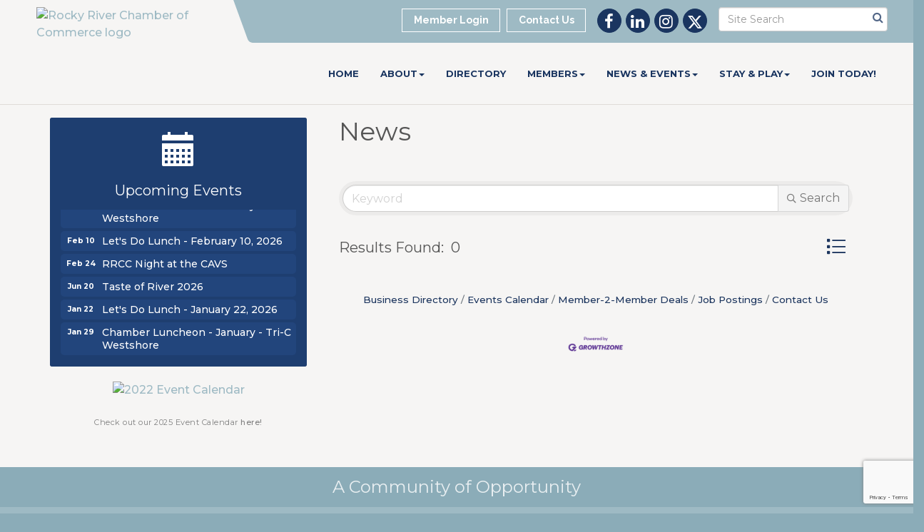

--- FILE ---
content_type: text/html; charset=utf-8
request_url: https://www.google.com/recaptcha/enterprise/anchor?ar=1&k=6LfI_T8rAAAAAMkWHrLP_GfSf3tLy9tKa839wcWa&co=aHR0cHM6Ly93d3cucm9ja3lyaXZlcmNoYW1iZXIuY29tOjQ0Mw..&hl=en&v=9TiwnJFHeuIw_s0wSd3fiKfN&size=invisible&anchor-ms=20000&execute-ms=30000&cb=l7tolt14e1l2
body_size: 48074
content:
<!DOCTYPE HTML><html dir="ltr" lang="en"><head><meta http-equiv="Content-Type" content="text/html; charset=UTF-8">
<meta http-equiv="X-UA-Compatible" content="IE=edge">
<title>reCAPTCHA</title>
<style type="text/css">
/* cyrillic-ext */
@font-face {
  font-family: 'Roboto';
  font-style: normal;
  font-weight: 400;
  font-stretch: 100%;
  src: url(//fonts.gstatic.com/s/roboto/v48/KFO7CnqEu92Fr1ME7kSn66aGLdTylUAMa3GUBHMdazTgWw.woff2) format('woff2');
  unicode-range: U+0460-052F, U+1C80-1C8A, U+20B4, U+2DE0-2DFF, U+A640-A69F, U+FE2E-FE2F;
}
/* cyrillic */
@font-face {
  font-family: 'Roboto';
  font-style: normal;
  font-weight: 400;
  font-stretch: 100%;
  src: url(//fonts.gstatic.com/s/roboto/v48/KFO7CnqEu92Fr1ME7kSn66aGLdTylUAMa3iUBHMdazTgWw.woff2) format('woff2');
  unicode-range: U+0301, U+0400-045F, U+0490-0491, U+04B0-04B1, U+2116;
}
/* greek-ext */
@font-face {
  font-family: 'Roboto';
  font-style: normal;
  font-weight: 400;
  font-stretch: 100%;
  src: url(//fonts.gstatic.com/s/roboto/v48/KFO7CnqEu92Fr1ME7kSn66aGLdTylUAMa3CUBHMdazTgWw.woff2) format('woff2');
  unicode-range: U+1F00-1FFF;
}
/* greek */
@font-face {
  font-family: 'Roboto';
  font-style: normal;
  font-weight: 400;
  font-stretch: 100%;
  src: url(//fonts.gstatic.com/s/roboto/v48/KFO7CnqEu92Fr1ME7kSn66aGLdTylUAMa3-UBHMdazTgWw.woff2) format('woff2');
  unicode-range: U+0370-0377, U+037A-037F, U+0384-038A, U+038C, U+038E-03A1, U+03A3-03FF;
}
/* math */
@font-face {
  font-family: 'Roboto';
  font-style: normal;
  font-weight: 400;
  font-stretch: 100%;
  src: url(//fonts.gstatic.com/s/roboto/v48/KFO7CnqEu92Fr1ME7kSn66aGLdTylUAMawCUBHMdazTgWw.woff2) format('woff2');
  unicode-range: U+0302-0303, U+0305, U+0307-0308, U+0310, U+0312, U+0315, U+031A, U+0326-0327, U+032C, U+032F-0330, U+0332-0333, U+0338, U+033A, U+0346, U+034D, U+0391-03A1, U+03A3-03A9, U+03B1-03C9, U+03D1, U+03D5-03D6, U+03F0-03F1, U+03F4-03F5, U+2016-2017, U+2034-2038, U+203C, U+2040, U+2043, U+2047, U+2050, U+2057, U+205F, U+2070-2071, U+2074-208E, U+2090-209C, U+20D0-20DC, U+20E1, U+20E5-20EF, U+2100-2112, U+2114-2115, U+2117-2121, U+2123-214F, U+2190, U+2192, U+2194-21AE, U+21B0-21E5, U+21F1-21F2, U+21F4-2211, U+2213-2214, U+2216-22FF, U+2308-230B, U+2310, U+2319, U+231C-2321, U+2336-237A, U+237C, U+2395, U+239B-23B7, U+23D0, U+23DC-23E1, U+2474-2475, U+25AF, U+25B3, U+25B7, U+25BD, U+25C1, U+25CA, U+25CC, U+25FB, U+266D-266F, U+27C0-27FF, U+2900-2AFF, U+2B0E-2B11, U+2B30-2B4C, U+2BFE, U+3030, U+FF5B, U+FF5D, U+1D400-1D7FF, U+1EE00-1EEFF;
}
/* symbols */
@font-face {
  font-family: 'Roboto';
  font-style: normal;
  font-weight: 400;
  font-stretch: 100%;
  src: url(//fonts.gstatic.com/s/roboto/v48/KFO7CnqEu92Fr1ME7kSn66aGLdTylUAMaxKUBHMdazTgWw.woff2) format('woff2');
  unicode-range: U+0001-000C, U+000E-001F, U+007F-009F, U+20DD-20E0, U+20E2-20E4, U+2150-218F, U+2190, U+2192, U+2194-2199, U+21AF, U+21E6-21F0, U+21F3, U+2218-2219, U+2299, U+22C4-22C6, U+2300-243F, U+2440-244A, U+2460-24FF, U+25A0-27BF, U+2800-28FF, U+2921-2922, U+2981, U+29BF, U+29EB, U+2B00-2BFF, U+4DC0-4DFF, U+FFF9-FFFB, U+10140-1018E, U+10190-1019C, U+101A0, U+101D0-101FD, U+102E0-102FB, U+10E60-10E7E, U+1D2C0-1D2D3, U+1D2E0-1D37F, U+1F000-1F0FF, U+1F100-1F1AD, U+1F1E6-1F1FF, U+1F30D-1F30F, U+1F315, U+1F31C, U+1F31E, U+1F320-1F32C, U+1F336, U+1F378, U+1F37D, U+1F382, U+1F393-1F39F, U+1F3A7-1F3A8, U+1F3AC-1F3AF, U+1F3C2, U+1F3C4-1F3C6, U+1F3CA-1F3CE, U+1F3D4-1F3E0, U+1F3ED, U+1F3F1-1F3F3, U+1F3F5-1F3F7, U+1F408, U+1F415, U+1F41F, U+1F426, U+1F43F, U+1F441-1F442, U+1F444, U+1F446-1F449, U+1F44C-1F44E, U+1F453, U+1F46A, U+1F47D, U+1F4A3, U+1F4B0, U+1F4B3, U+1F4B9, U+1F4BB, U+1F4BF, U+1F4C8-1F4CB, U+1F4D6, U+1F4DA, U+1F4DF, U+1F4E3-1F4E6, U+1F4EA-1F4ED, U+1F4F7, U+1F4F9-1F4FB, U+1F4FD-1F4FE, U+1F503, U+1F507-1F50B, U+1F50D, U+1F512-1F513, U+1F53E-1F54A, U+1F54F-1F5FA, U+1F610, U+1F650-1F67F, U+1F687, U+1F68D, U+1F691, U+1F694, U+1F698, U+1F6AD, U+1F6B2, U+1F6B9-1F6BA, U+1F6BC, U+1F6C6-1F6CF, U+1F6D3-1F6D7, U+1F6E0-1F6EA, U+1F6F0-1F6F3, U+1F6F7-1F6FC, U+1F700-1F7FF, U+1F800-1F80B, U+1F810-1F847, U+1F850-1F859, U+1F860-1F887, U+1F890-1F8AD, U+1F8B0-1F8BB, U+1F8C0-1F8C1, U+1F900-1F90B, U+1F93B, U+1F946, U+1F984, U+1F996, U+1F9E9, U+1FA00-1FA6F, U+1FA70-1FA7C, U+1FA80-1FA89, U+1FA8F-1FAC6, U+1FACE-1FADC, U+1FADF-1FAE9, U+1FAF0-1FAF8, U+1FB00-1FBFF;
}
/* vietnamese */
@font-face {
  font-family: 'Roboto';
  font-style: normal;
  font-weight: 400;
  font-stretch: 100%;
  src: url(//fonts.gstatic.com/s/roboto/v48/KFO7CnqEu92Fr1ME7kSn66aGLdTylUAMa3OUBHMdazTgWw.woff2) format('woff2');
  unicode-range: U+0102-0103, U+0110-0111, U+0128-0129, U+0168-0169, U+01A0-01A1, U+01AF-01B0, U+0300-0301, U+0303-0304, U+0308-0309, U+0323, U+0329, U+1EA0-1EF9, U+20AB;
}
/* latin-ext */
@font-face {
  font-family: 'Roboto';
  font-style: normal;
  font-weight: 400;
  font-stretch: 100%;
  src: url(//fonts.gstatic.com/s/roboto/v48/KFO7CnqEu92Fr1ME7kSn66aGLdTylUAMa3KUBHMdazTgWw.woff2) format('woff2');
  unicode-range: U+0100-02BA, U+02BD-02C5, U+02C7-02CC, U+02CE-02D7, U+02DD-02FF, U+0304, U+0308, U+0329, U+1D00-1DBF, U+1E00-1E9F, U+1EF2-1EFF, U+2020, U+20A0-20AB, U+20AD-20C0, U+2113, U+2C60-2C7F, U+A720-A7FF;
}
/* latin */
@font-face {
  font-family: 'Roboto';
  font-style: normal;
  font-weight: 400;
  font-stretch: 100%;
  src: url(//fonts.gstatic.com/s/roboto/v48/KFO7CnqEu92Fr1ME7kSn66aGLdTylUAMa3yUBHMdazQ.woff2) format('woff2');
  unicode-range: U+0000-00FF, U+0131, U+0152-0153, U+02BB-02BC, U+02C6, U+02DA, U+02DC, U+0304, U+0308, U+0329, U+2000-206F, U+20AC, U+2122, U+2191, U+2193, U+2212, U+2215, U+FEFF, U+FFFD;
}
/* cyrillic-ext */
@font-face {
  font-family: 'Roboto';
  font-style: normal;
  font-weight: 500;
  font-stretch: 100%;
  src: url(//fonts.gstatic.com/s/roboto/v48/KFO7CnqEu92Fr1ME7kSn66aGLdTylUAMa3GUBHMdazTgWw.woff2) format('woff2');
  unicode-range: U+0460-052F, U+1C80-1C8A, U+20B4, U+2DE0-2DFF, U+A640-A69F, U+FE2E-FE2F;
}
/* cyrillic */
@font-face {
  font-family: 'Roboto';
  font-style: normal;
  font-weight: 500;
  font-stretch: 100%;
  src: url(//fonts.gstatic.com/s/roboto/v48/KFO7CnqEu92Fr1ME7kSn66aGLdTylUAMa3iUBHMdazTgWw.woff2) format('woff2');
  unicode-range: U+0301, U+0400-045F, U+0490-0491, U+04B0-04B1, U+2116;
}
/* greek-ext */
@font-face {
  font-family: 'Roboto';
  font-style: normal;
  font-weight: 500;
  font-stretch: 100%;
  src: url(//fonts.gstatic.com/s/roboto/v48/KFO7CnqEu92Fr1ME7kSn66aGLdTylUAMa3CUBHMdazTgWw.woff2) format('woff2');
  unicode-range: U+1F00-1FFF;
}
/* greek */
@font-face {
  font-family: 'Roboto';
  font-style: normal;
  font-weight: 500;
  font-stretch: 100%;
  src: url(//fonts.gstatic.com/s/roboto/v48/KFO7CnqEu92Fr1ME7kSn66aGLdTylUAMa3-UBHMdazTgWw.woff2) format('woff2');
  unicode-range: U+0370-0377, U+037A-037F, U+0384-038A, U+038C, U+038E-03A1, U+03A3-03FF;
}
/* math */
@font-face {
  font-family: 'Roboto';
  font-style: normal;
  font-weight: 500;
  font-stretch: 100%;
  src: url(//fonts.gstatic.com/s/roboto/v48/KFO7CnqEu92Fr1ME7kSn66aGLdTylUAMawCUBHMdazTgWw.woff2) format('woff2');
  unicode-range: U+0302-0303, U+0305, U+0307-0308, U+0310, U+0312, U+0315, U+031A, U+0326-0327, U+032C, U+032F-0330, U+0332-0333, U+0338, U+033A, U+0346, U+034D, U+0391-03A1, U+03A3-03A9, U+03B1-03C9, U+03D1, U+03D5-03D6, U+03F0-03F1, U+03F4-03F5, U+2016-2017, U+2034-2038, U+203C, U+2040, U+2043, U+2047, U+2050, U+2057, U+205F, U+2070-2071, U+2074-208E, U+2090-209C, U+20D0-20DC, U+20E1, U+20E5-20EF, U+2100-2112, U+2114-2115, U+2117-2121, U+2123-214F, U+2190, U+2192, U+2194-21AE, U+21B0-21E5, U+21F1-21F2, U+21F4-2211, U+2213-2214, U+2216-22FF, U+2308-230B, U+2310, U+2319, U+231C-2321, U+2336-237A, U+237C, U+2395, U+239B-23B7, U+23D0, U+23DC-23E1, U+2474-2475, U+25AF, U+25B3, U+25B7, U+25BD, U+25C1, U+25CA, U+25CC, U+25FB, U+266D-266F, U+27C0-27FF, U+2900-2AFF, U+2B0E-2B11, U+2B30-2B4C, U+2BFE, U+3030, U+FF5B, U+FF5D, U+1D400-1D7FF, U+1EE00-1EEFF;
}
/* symbols */
@font-face {
  font-family: 'Roboto';
  font-style: normal;
  font-weight: 500;
  font-stretch: 100%;
  src: url(//fonts.gstatic.com/s/roboto/v48/KFO7CnqEu92Fr1ME7kSn66aGLdTylUAMaxKUBHMdazTgWw.woff2) format('woff2');
  unicode-range: U+0001-000C, U+000E-001F, U+007F-009F, U+20DD-20E0, U+20E2-20E4, U+2150-218F, U+2190, U+2192, U+2194-2199, U+21AF, U+21E6-21F0, U+21F3, U+2218-2219, U+2299, U+22C4-22C6, U+2300-243F, U+2440-244A, U+2460-24FF, U+25A0-27BF, U+2800-28FF, U+2921-2922, U+2981, U+29BF, U+29EB, U+2B00-2BFF, U+4DC0-4DFF, U+FFF9-FFFB, U+10140-1018E, U+10190-1019C, U+101A0, U+101D0-101FD, U+102E0-102FB, U+10E60-10E7E, U+1D2C0-1D2D3, U+1D2E0-1D37F, U+1F000-1F0FF, U+1F100-1F1AD, U+1F1E6-1F1FF, U+1F30D-1F30F, U+1F315, U+1F31C, U+1F31E, U+1F320-1F32C, U+1F336, U+1F378, U+1F37D, U+1F382, U+1F393-1F39F, U+1F3A7-1F3A8, U+1F3AC-1F3AF, U+1F3C2, U+1F3C4-1F3C6, U+1F3CA-1F3CE, U+1F3D4-1F3E0, U+1F3ED, U+1F3F1-1F3F3, U+1F3F5-1F3F7, U+1F408, U+1F415, U+1F41F, U+1F426, U+1F43F, U+1F441-1F442, U+1F444, U+1F446-1F449, U+1F44C-1F44E, U+1F453, U+1F46A, U+1F47D, U+1F4A3, U+1F4B0, U+1F4B3, U+1F4B9, U+1F4BB, U+1F4BF, U+1F4C8-1F4CB, U+1F4D6, U+1F4DA, U+1F4DF, U+1F4E3-1F4E6, U+1F4EA-1F4ED, U+1F4F7, U+1F4F9-1F4FB, U+1F4FD-1F4FE, U+1F503, U+1F507-1F50B, U+1F50D, U+1F512-1F513, U+1F53E-1F54A, U+1F54F-1F5FA, U+1F610, U+1F650-1F67F, U+1F687, U+1F68D, U+1F691, U+1F694, U+1F698, U+1F6AD, U+1F6B2, U+1F6B9-1F6BA, U+1F6BC, U+1F6C6-1F6CF, U+1F6D3-1F6D7, U+1F6E0-1F6EA, U+1F6F0-1F6F3, U+1F6F7-1F6FC, U+1F700-1F7FF, U+1F800-1F80B, U+1F810-1F847, U+1F850-1F859, U+1F860-1F887, U+1F890-1F8AD, U+1F8B0-1F8BB, U+1F8C0-1F8C1, U+1F900-1F90B, U+1F93B, U+1F946, U+1F984, U+1F996, U+1F9E9, U+1FA00-1FA6F, U+1FA70-1FA7C, U+1FA80-1FA89, U+1FA8F-1FAC6, U+1FACE-1FADC, U+1FADF-1FAE9, U+1FAF0-1FAF8, U+1FB00-1FBFF;
}
/* vietnamese */
@font-face {
  font-family: 'Roboto';
  font-style: normal;
  font-weight: 500;
  font-stretch: 100%;
  src: url(//fonts.gstatic.com/s/roboto/v48/KFO7CnqEu92Fr1ME7kSn66aGLdTylUAMa3OUBHMdazTgWw.woff2) format('woff2');
  unicode-range: U+0102-0103, U+0110-0111, U+0128-0129, U+0168-0169, U+01A0-01A1, U+01AF-01B0, U+0300-0301, U+0303-0304, U+0308-0309, U+0323, U+0329, U+1EA0-1EF9, U+20AB;
}
/* latin-ext */
@font-face {
  font-family: 'Roboto';
  font-style: normal;
  font-weight: 500;
  font-stretch: 100%;
  src: url(//fonts.gstatic.com/s/roboto/v48/KFO7CnqEu92Fr1ME7kSn66aGLdTylUAMa3KUBHMdazTgWw.woff2) format('woff2');
  unicode-range: U+0100-02BA, U+02BD-02C5, U+02C7-02CC, U+02CE-02D7, U+02DD-02FF, U+0304, U+0308, U+0329, U+1D00-1DBF, U+1E00-1E9F, U+1EF2-1EFF, U+2020, U+20A0-20AB, U+20AD-20C0, U+2113, U+2C60-2C7F, U+A720-A7FF;
}
/* latin */
@font-face {
  font-family: 'Roboto';
  font-style: normal;
  font-weight: 500;
  font-stretch: 100%;
  src: url(//fonts.gstatic.com/s/roboto/v48/KFO7CnqEu92Fr1ME7kSn66aGLdTylUAMa3yUBHMdazQ.woff2) format('woff2');
  unicode-range: U+0000-00FF, U+0131, U+0152-0153, U+02BB-02BC, U+02C6, U+02DA, U+02DC, U+0304, U+0308, U+0329, U+2000-206F, U+20AC, U+2122, U+2191, U+2193, U+2212, U+2215, U+FEFF, U+FFFD;
}
/* cyrillic-ext */
@font-face {
  font-family: 'Roboto';
  font-style: normal;
  font-weight: 900;
  font-stretch: 100%;
  src: url(//fonts.gstatic.com/s/roboto/v48/KFO7CnqEu92Fr1ME7kSn66aGLdTylUAMa3GUBHMdazTgWw.woff2) format('woff2');
  unicode-range: U+0460-052F, U+1C80-1C8A, U+20B4, U+2DE0-2DFF, U+A640-A69F, U+FE2E-FE2F;
}
/* cyrillic */
@font-face {
  font-family: 'Roboto';
  font-style: normal;
  font-weight: 900;
  font-stretch: 100%;
  src: url(//fonts.gstatic.com/s/roboto/v48/KFO7CnqEu92Fr1ME7kSn66aGLdTylUAMa3iUBHMdazTgWw.woff2) format('woff2');
  unicode-range: U+0301, U+0400-045F, U+0490-0491, U+04B0-04B1, U+2116;
}
/* greek-ext */
@font-face {
  font-family: 'Roboto';
  font-style: normal;
  font-weight: 900;
  font-stretch: 100%;
  src: url(//fonts.gstatic.com/s/roboto/v48/KFO7CnqEu92Fr1ME7kSn66aGLdTylUAMa3CUBHMdazTgWw.woff2) format('woff2');
  unicode-range: U+1F00-1FFF;
}
/* greek */
@font-face {
  font-family: 'Roboto';
  font-style: normal;
  font-weight: 900;
  font-stretch: 100%;
  src: url(//fonts.gstatic.com/s/roboto/v48/KFO7CnqEu92Fr1ME7kSn66aGLdTylUAMa3-UBHMdazTgWw.woff2) format('woff2');
  unicode-range: U+0370-0377, U+037A-037F, U+0384-038A, U+038C, U+038E-03A1, U+03A3-03FF;
}
/* math */
@font-face {
  font-family: 'Roboto';
  font-style: normal;
  font-weight: 900;
  font-stretch: 100%;
  src: url(//fonts.gstatic.com/s/roboto/v48/KFO7CnqEu92Fr1ME7kSn66aGLdTylUAMawCUBHMdazTgWw.woff2) format('woff2');
  unicode-range: U+0302-0303, U+0305, U+0307-0308, U+0310, U+0312, U+0315, U+031A, U+0326-0327, U+032C, U+032F-0330, U+0332-0333, U+0338, U+033A, U+0346, U+034D, U+0391-03A1, U+03A3-03A9, U+03B1-03C9, U+03D1, U+03D5-03D6, U+03F0-03F1, U+03F4-03F5, U+2016-2017, U+2034-2038, U+203C, U+2040, U+2043, U+2047, U+2050, U+2057, U+205F, U+2070-2071, U+2074-208E, U+2090-209C, U+20D0-20DC, U+20E1, U+20E5-20EF, U+2100-2112, U+2114-2115, U+2117-2121, U+2123-214F, U+2190, U+2192, U+2194-21AE, U+21B0-21E5, U+21F1-21F2, U+21F4-2211, U+2213-2214, U+2216-22FF, U+2308-230B, U+2310, U+2319, U+231C-2321, U+2336-237A, U+237C, U+2395, U+239B-23B7, U+23D0, U+23DC-23E1, U+2474-2475, U+25AF, U+25B3, U+25B7, U+25BD, U+25C1, U+25CA, U+25CC, U+25FB, U+266D-266F, U+27C0-27FF, U+2900-2AFF, U+2B0E-2B11, U+2B30-2B4C, U+2BFE, U+3030, U+FF5B, U+FF5D, U+1D400-1D7FF, U+1EE00-1EEFF;
}
/* symbols */
@font-face {
  font-family: 'Roboto';
  font-style: normal;
  font-weight: 900;
  font-stretch: 100%;
  src: url(//fonts.gstatic.com/s/roboto/v48/KFO7CnqEu92Fr1ME7kSn66aGLdTylUAMaxKUBHMdazTgWw.woff2) format('woff2');
  unicode-range: U+0001-000C, U+000E-001F, U+007F-009F, U+20DD-20E0, U+20E2-20E4, U+2150-218F, U+2190, U+2192, U+2194-2199, U+21AF, U+21E6-21F0, U+21F3, U+2218-2219, U+2299, U+22C4-22C6, U+2300-243F, U+2440-244A, U+2460-24FF, U+25A0-27BF, U+2800-28FF, U+2921-2922, U+2981, U+29BF, U+29EB, U+2B00-2BFF, U+4DC0-4DFF, U+FFF9-FFFB, U+10140-1018E, U+10190-1019C, U+101A0, U+101D0-101FD, U+102E0-102FB, U+10E60-10E7E, U+1D2C0-1D2D3, U+1D2E0-1D37F, U+1F000-1F0FF, U+1F100-1F1AD, U+1F1E6-1F1FF, U+1F30D-1F30F, U+1F315, U+1F31C, U+1F31E, U+1F320-1F32C, U+1F336, U+1F378, U+1F37D, U+1F382, U+1F393-1F39F, U+1F3A7-1F3A8, U+1F3AC-1F3AF, U+1F3C2, U+1F3C4-1F3C6, U+1F3CA-1F3CE, U+1F3D4-1F3E0, U+1F3ED, U+1F3F1-1F3F3, U+1F3F5-1F3F7, U+1F408, U+1F415, U+1F41F, U+1F426, U+1F43F, U+1F441-1F442, U+1F444, U+1F446-1F449, U+1F44C-1F44E, U+1F453, U+1F46A, U+1F47D, U+1F4A3, U+1F4B0, U+1F4B3, U+1F4B9, U+1F4BB, U+1F4BF, U+1F4C8-1F4CB, U+1F4D6, U+1F4DA, U+1F4DF, U+1F4E3-1F4E6, U+1F4EA-1F4ED, U+1F4F7, U+1F4F9-1F4FB, U+1F4FD-1F4FE, U+1F503, U+1F507-1F50B, U+1F50D, U+1F512-1F513, U+1F53E-1F54A, U+1F54F-1F5FA, U+1F610, U+1F650-1F67F, U+1F687, U+1F68D, U+1F691, U+1F694, U+1F698, U+1F6AD, U+1F6B2, U+1F6B9-1F6BA, U+1F6BC, U+1F6C6-1F6CF, U+1F6D3-1F6D7, U+1F6E0-1F6EA, U+1F6F0-1F6F3, U+1F6F7-1F6FC, U+1F700-1F7FF, U+1F800-1F80B, U+1F810-1F847, U+1F850-1F859, U+1F860-1F887, U+1F890-1F8AD, U+1F8B0-1F8BB, U+1F8C0-1F8C1, U+1F900-1F90B, U+1F93B, U+1F946, U+1F984, U+1F996, U+1F9E9, U+1FA00-1FA6F, U+1FA70-1FA7C, U+1FA80-1FA89, U+1FA8F-1FAC6, U+1FACE-1FADC, U+1FADF-1FAE9, U+1FAF0-1FAF8, U+1FB00-1FBFF;
}
/* vietnamese */
@font-face {
  font-family: 'Roboto';
  font-style: normal;
  font-weight: 900;
  font-stretch: 100%;
  src: url(//fonts.gstatic.com/s/roboto/v48/KFO7CnqEu92Fr1ME7kSn66aGLdTylUAMa3OUBHMdazTgWw.woff2) format('woff2');
  unicode-range: U+0102-0103, U+0110-0111, U+0128-0129, U+0168-0169, U+01A0-01A1, U+01AF-01B0, U+0300-0301, U+0303-0304, U+0308-0309, U+0323, U+0329, U+1EA0-1EF9, U+20AB;
}
/* latin-ext */
@font-face {
  font-family: 'Roboto';
  font-style: normal;
  font-weight: 900;
  font-stretch: 100%;
  src: url(//fonts.gstatic.com/s/roboto/v48/KFO7CnqEu92Fr1ME7kSn66aGLdTylUAMa3KUBHMdazTgWw.woff2) format('woff2');
  unicode-range: U+0100-02BA, U+02BD-02C5, U+02C7-02CC, U+02CE-02D7, U+02DD-02FF, U+0304, U+0308, U+0329, U+1D00-1DBF, U+1E00-1E9F, U+1EF2-1EFF, U+2020, U+20A0-20AB, U+20AD-20C0, U+2113, U+2C60-2C7F, U+A720-A7FF;
}
/* latin */
@font-face {
  font-family: 'Roboto';
  font-style: normal;
  font-weight: 900;
  font-stretch: 100%;
  src: url(//fonts.gstatic.com/s/roboto/v48/KFO7CnqEu92Fr1ME7kSn66aGLdTylUAMa3yUBHMdazQ.woff2) format('woff2');
  unicode-range: U+0000-00FF, U+0131, U+0152-0153, U+02BB-02BC, U+02C6, U+02DA, U+02DC, U+0304, U+0308, U+0329, U+2000-206F, U+20AC, U+2122, U+2191, U+2193, U+2212, U+2215, U+FEFF, U+FFFD;
}

</style>
<link rel="stylesheet" type="text/css" href="https://www.gstatic.com/recaptcha/releases/9TiwnJFHeuIw_s0wSd3fiKfN/styles__ltr.css">
<script nonce="Pv2bRJBQSPcWerwWKTs39w" type="text/javascript">window['__recaptcha_api'] = 'https://www.google.com/recaptcha/enterprise/';</script>
<script type="text/javascript" src="https://www.gstatic.com/recaptcha/releases/9TiwnJFHeuIw_s0wSd3fiKfN/recaptcha__en.js" nonce="Pv2bRJBQSPcWerwWKTs39w">
      
    </script></head>
<body><div id="rc-anchor-alert" class="rc-anchor-alert"></div>
<input type="hidden" id="recaptcha-token" value="[base64]">
<script type="text/javascript" nonce="Pv2bRJBQSPcWerwWKTs39w">
      recaptcha.anchor.Main.init("[\x22ainput\x22,[\x22bgdata\x22,\x22\x22,\[base64]/[base64]/[base64]/[base64]/cjw8ejpyPj4+eil9Y2F0Y2gobCl7dGhyb3cgbDt9fSxIPWZ1bmN0aW9uKHcsdCx6KXtpZih3PT0xOTR8fHc9PTIwOCl0LnZbd10/dC52W3ddLmNvbmNhdCh6KTp0LnZbd109b2Yoeix0KTtlbHNle2lmKHQuYkImJnchPTMxNylyZXR1cm47dz09NjZ8fHc9PTEyMnx8dz09NDcwfHx3PT00NHx8dz09NDE2fHx3PT0zOTd8fHc9PTQyMXx8dz09Njh8fHc9PTcwfHx3PT0xODQ/[base64]/[base64]/[base64]/bmV3IGRbVl0oSlswXSk6cD09Mj9uZXcgZFtWXShKWzBdLEpbMV0pOnA9PTM/bmV3IGRbVl0oSlswXSxKWzFdLEpbMl0pOnA9PTQ/[base64]/[base64]/[base64]/[base64]\x22,\[base64]\\u003d\\u003d\x22,\x22NcKUUcK4JcKfwopJwpTCgjgFwr5Pw47DlC1+wrzCvloNwrrDolp6FsOfwoZ6w6HDnnXCtl8fwrXCs8O/[base64]/[base64]/Dm8O/[base64]/[base64]/[base64]/[base64]/[base64]/DrmYKGn5nYzvCnWLDpj4kwo4kHXDCkB7DlUB1NMOGw7/Ct1LDtsOraU9ow7xJc0VEw47DqMOMw4sLwqYqw59swrHDtTgzeHzCnWMZQ8KrGcKjwo/DqBXCjRTCjgAZfMKDwo9dEjXCvMOKwrzCrAzCr8O8w6LDu35fOQjDljjDnMKBwoBYw6TCh0pFwo/Dj3Ahw6vDpUQcIsKyfcKJGMOAwoxpw7/DlsOBElPDrS/DvxvCvXvDqWPDtGjCnwnCmsKWMsKnEMKhNMKMcFnCk1Jnwr7CsHsAAG8nMRzDh2vCgA/Cj8K6bnhAwpFewo0Mw7fDjMOVXkE+w4/CicKTwpTDscK/wpjDuMOSeVPCvT4PCcKRw4vDs0cOwrYBa2jCsXlqw6XCiMKLZAvCgMKwacOGw6rDihQSEMOdwrHCvDxXNsONw6o0w6Fmw5TDtyXDghYvEcO/w6UFw648wrctbsOwDinDpcKzw5Y3ecKrQsKiMV3DkcOefkIBwqRuwojCmsKUZ3HCisO3E8K2VsK/[base64]/wq/[base64]/[base64]/DhsKuw4BOPiMZwpg4w40gSgPChMOuw7ksw4wmMgrDmMKVSsKVU3QqwoBVH03Cv8KfwqfDgMOHWFfDgQfDosOYfcKBZcKBw5PChcK0G30Rwp3CmMKlU8KGRx/[base64]/ChFjDjcKyLXnCk8KiCcKlGsOhw5LDhj5vJsKVwrTDgsKNO8K9wqYXw7vCqhgEw6gydcKwwqzCtMOrXsOzGmfCkj5JKjQ3bHrCjRLCr8OuUHo2w6TDpD5swpTDl8Kkw43CvMO9OkbCiDrDjT3CrGoOF8KEMD4Aw7HCicOeKsKGHW9fFMK4w5NJwp3DjcOhSMK/cU/DgRHCp8K1PMOvK8Kxw7M8w5zCrB8ORMK/[base64]/Cm8K8TsOIEsKkw6NmXcK7OMOOw7sLKHV4EB1NwpvDrH7Cs1sMEMKhXl/DiMKUBmHCtcKybMOUwpBgAnjDnA1/TWXDmlRxw5YtwonDkjUpwo48ecKUendvBMKWw4ZSwpAWDkgSI8Oww4gzGMKee8OLUcOzYgXClsOBw6E+w5jDisOHwqvDh8OaSTzDu8OrMsOGAsKqL1/Cgw/[base64]/[base64]/wos6bRfCqsKfOi5VQVxgJiTDhUR6wrbDhMOYIcOSUMK5QD0Hw64NwrTDisOzwpxzFsOtwrRSeMOCw5Uqw7QiOy0fw73CiMOywp/CkcKMUsOzw58wwqPDhMOww6pRwo5Gw7XDsEhCMETDtMK2AsK9w51NEMOjdcKQYD/DrsOkLFMOwoXCl8KxScKhDGnDrxbCtsKFYcOnGcOXdsOfwpIgw5/[base64]/ChWA3wqHCt8KIwojDgMOzwq/DljzCpFjDr8O/[base64]/CgypQTTnCjsOKQTcWwpVVwpNcw5jCtitWJsOLdXsHb1/[base64]/[base64]/wovDnF/CpsKBw6fCo13DonF+LAXDncKBw5JJw6bDs0fCgcKIIsOUE8Onwr/CtMK+w797woPCjw3CuMKtw6XCkW7CmMOVK8OiDMOqXTfCsMOQcsKQZXR0wp4dw6LDnkPCjsOow7JXw6UOXHB0w4TDgcO2w6fDssOWwpHDi8KgwrI7wohTGsKAUsOrw4rCs8K/wqfDj8KLwos+w4PDgzNIZG4oA8Ojw7kowpHCn17DvwjDi8ONwo3CuC7Ct8OXwp17w4XDgmnDrT4Vw5t2IcKrfcKxZVbDtsKOwr8JA8KlCRQ8SsK6woxKw7/CjFnDi8OMw505AWgIw68DZmRlw4lTQMOcI0jDgsKuNVrCnsKTE8KqMAbDpVvCpcOiw6PDl8KaFwVEw49cwp1DCHNnEMONPsKLwqfCm8OVP0XDkcOVwr4pwrcrwoxxw4bCr8KdTsKLw4HDp0HDhXPCscKaJ8KkMRgbw7bDgcKTwqPCpztEw6/CgsKnw4omSMOfJcO3esOGXg5yecO4w4XCjmZ8YcODXn4/X2DCr1DDssOtMFh1w6nDsisnw6F2CzzDpCVrwojDugfCjVh6TnZTw5TCm3t6XMOWwq0Nw5DDjX8CwqfCoyJzQsOhdsK9P8OIKsOzaBnDrAEFw7XCtybDpRVkGMKZw41Qw4/DkMOVU8KPHkbDr8O6d8O9esKmw53DisK3NTZbUsO2w4HCk3/Cl0QgwrcdbMKEwqfChMOvBwwufcO9w7/CrXsOYsOywrnCu1fCq8K5w6ogJ2BnwrHCjlTCjMOuwqd7wrDCpMOkwqTDlUZbZlTCt8K5E8Kpwp3Ch8KKwqMQw7DCpcKjO3bDg8KlQkPDhcKXLXLCpB/CpMKCXW/CmhHDuMKlw4RVMcOVQMKra8KOLAHDlMO4YsOMPMOhY8KXwrLDp8KjdVFfw5jCkcKAJ3HCssKCOcO7OsOTwpRZwpxHU8Kcw5XDg8OCS8OZMy/Clm3CqMONwpZVw51iw4gow5jCmFjCrDbChyDCgAjDrsOrCsOvwp/CosONwqPDusOFwq3DiFR8dsOuZUjCrSJow6PCrHtIw7V9Hm/CuhDDgnfCp8OaY8ONBcOffMOLZQJtPXIowq0nEMKaw73Ct3wtwoovw4/Dm8KJV8KgwoN3wq/DnBfCnjY2ITvDolDCgRg5w5FEw6ZFSWfDncORw5fClcOJw6wOw6vDmMODw6RFw6gqZsOWEsOXCcKNa8Oqw6PCiMOEw7PDtcKSBGo/KhRfwr3DqcKIEFrCkld6CcOmZsOmw7zCr8KIB8OVQ8KXwrHDv8OAw5/Dl8OgDR96wr1mwrUHNsOwCcOIbMOQwoJoDsKwJ2fCj0vDuMKMwq0MdXDDtDrCr8K+RcOCc8OUD8Olw6hnEcOwZx4LGDHCrnfCgcKzw4NWSAfDkzh1dAFlVU0ENcO/wrzCusO0UMOKWHUuDWnCp8Oqd8OTBsKbw70lScOqwoFPMMKMwrs0OyIPFi8VVE86TsO0FlfCrR/CtAoJwrxpwp7CksOpFU8zw79XZcKqwpTCisKYw6zClcO6w7fDlMO9A8OzwqEUwpLCq0jDtsKgY8OOVMOmUwPDkRVPw6ROVcOMwrDDvW5ewqYQHMKeCT7Dn8OUw5xTwoPCqUI9w6bClnN9w47DrxsXwqkHw6FsBFfCjMO/PMOEwpNywovCpsO/w7zCqE3CnsKQN8K4wrPDgcKYBsKlwpjCh1LCm8ODT0HCv2YqZsKmwrjDvcKgMDchw5tZwo8KNX4tYMOowp/DrsKrw63CrlnCpcKAw5UKGm7CoMKrRsKSwoDCqgo6wozCqMO2wo0KLsOJwowWV8K/a3rCvsOqPlnDmF7Cp3HDiT7Dl8Kcw64ZwqjCtFpiJmVGw4bDg0jDkDV7PFs2J8OkacKFWV/DqMOYAkkQQD/DllnDmcOzw74jwovDksKiwpACw7Uuw6/CigPDsMKbYFvCgFfDrmcMw6jDv8K0w6dFecKcw5HCi3EXw73DvMKqwrMTw7rCol82AsKJVHvCi8KxJMKMwqMdw7oxAlvDv8KYBRPDtWAMwoBrTMOlwoHDjD/CqcKXwrIJw6TDrQFpwpR4w4LCpCLDqnDCusOzw63Dt3zDmcKPwp3DtcOgw54qw6zCu1ZnDBFUw7cSJMK+ScKRCcOjwpVTaynCg13Dux7DssKMdmzDqsKhwr7ChCIWwr/CvsOqBAnCulNgeMKkTCnDp04PPVRWJcO5Omg4QWnDkkjDr0/DnsKMw6HDrsOVZ8OdLnbDrsKwOkdXBMOGw4l2FkTDknpZBMK3w7fCjsO7P8OVwoPDsX/[base64]/w4BHwoQKG0oDHMOuw6vDvEPChsOMYx/CvMKYJ3QWwoxlwr93DsK5bcO/woQywoXCscOBw7kBwrtTwq40BzvDgHzCp8OXCWFvw6LCjDnChcK6wo4Zc8OEw6TDsyIzUMKbfE/CksKFDsOyw6Y4wqRsw51/wp4CN8OnHDkPwop7w7PCr8O8SWsUw6TCvGQ2EsKjworCssOrwq0eQzHDmcKza8OWQGDDrjPCiF7DrMKaThHDuijDsVXDqsOfw5fCmUsLUVF6VXQcdcK3fsKow6zCr2vChUgFw5vDiVd6JFTDsSjDiMOTworCv3U2UMOKwpwsw4dGwozDrsKIw7cwWcOBJywcwrV/[base64]/CryXCu8KMD8O3eD/[base64]/DiRrCucOSIMO5VW0RwpHDsHHCoMKhwrXDncKafMOOwo7DhE1KDsKuw4TDusKGVcOcw7rCt8KbOsKAwq98w51bcCozWcOJXMKTwpB0wqcYwqZjU0UeIkTDrh/[base64]/DncKbWh/DicObwr96wqfCq8O7Txx3OsKewpLDuMKfwrc7D3V5FRFLwojCrsKjwoTCpMKecsOeb8Oew57DrcO5VDlNwqg4w6F2CQxmw7/CnmHChAVkKsOdwptiYQkiwoTDo8ODJn/CqjYSQmAbVsOtP8KIwqHDg8K0w7IWDsKRwqHCk8Kaw6kBchUHf8KZw7N0V8KQDTLCuX3DrgInb8OBwp3CnFxEMFQaw77Cgxo0worCmW8JOCYmIMOtBDFhwrPDtkPCtsKiJMK9wobCnTpXwro+JUc9YH/CvcOiw61wwojDo8O6I21nZsKueSDCrjPCrMKlOB1gFkrDnMKaJR8oIWArwqAbw4fDm2bDrMKDHsKjOnHDksOvDQXDs8KcOSY7w7fCv3zDgMKew4XDqMKXw5Etw7jDmcKMSS/DjgvCjG5Qw5xowpLCj2wTw4LChD/CpxRHw5HCiCkZMsOYw73CkCDCgzNMwqEEw6bCn8K8w6NtA1ZJJ8KPIsKpdsOuwrhEw4XCrcK/w7k4PAc7M8KJBS4rNnsswrLDvhrCkQVgQxBhw4zCq3xzw77CllN6w7jCgz/DkcKLfMKcLmk9wprCoMKFwqPDkMK+w6rDj8OWwrrDo8OcwoLDiG/ClU8Gw4QxwpLCimrCuMK6Ll0oUzUjw6VLEm16wrUfC8OHHW15eyzCu8Kfw4DDpMKWwqo1wrRawqomTmTDjSXCqcKhYWFpwphIAsOecMKFw7EyZsKowpo2wot/BWQpw68lw5odeMOaND3CsynClC1uw4rDssK1w4HCqcKcw4nDryfCtEXDtMKfJMK5w4DCnMKqP8Ogw7DCiyojwqUxH8Kzw4kSwpNcwpXCtMKRG8KGwpkzwrMrRgPDrsOWwoTDugYYw5TDv8KWEcKSwqYywoPCnlDCrcKxw5DCjMKQNVjDpH/Dj8O1w4IFwrLDmsKLwqdSwpsYEX7DumHCsULCocO6EcKDw5l4GDjDpsKewqR9ZDvClcKLw6nDvB3CmcKHw7LDgMOfJnRJfsKsJTbCqcOsw74XH8Klw7B0w64sw5LCssKeGk/CmMKOSisZQsOfw4xKZHVJPUDChHnDtSkCw5d6wpBNCT4FFMOawoBUBw3CtFLDs2ZWwpJIRTzDisO1LkrCuMKZdFDDrMKswrN3HgBXQjQeLjjCqsORw6bCn2bCvMOISMOAwoE9wr0tdcO/woR5wozCssKEGcKXw7hmwppoe8KMEMOow4IqFsK8C8KiwotzwpF4VAlCcEgAVcOWwo/DiQzCtWUyKVnDo8KdwrbDgMO0w7TDu8KpN2cNwpcgC8O0CkXCkcOEwpwRw6HCvcOfU8O/wqXCqyUXw6DCjMKyw69/Dk9YwprDnsKGKSR8H2LDmsOqw43DvRZZbsK5wrnDmsK7wq7Co8KDbDbDtXnCrcOuLMOWw45aXXM3YTfDrWtFwpHDqClcLcOcwoHCt8O9UCcEw7InwpnDsyPDqHBawpIXRcKbHzdnw5DDuHXCvzkTXkjCnRBvcMOoHMOCwpnDl2MKwr9SZcOmw6/Dq8KfJ8K2wrTDtsKHw7JZw5kaTsOuwo/[base64]/CrXvDmcOVwrXDr8OCaMOHLhxfw7xGI38/TMOiU2zCrsKaO8KIw44HRh7DkjEGG17Dm8K8w6YLYsKoZiN/w5Qswocswq42w5DCk2rCkcKyPA8QQcOYdsOYcsKDIWZRwrnDuW5fw5MYaCvCl8OBwpkYVUZTw4Z7wpvCqsKlfMKSRiJpIGXCs8OGQ8OVV8KeQ28aRkjDu8KgEsOfw7zDvgfDrFFnI2rDnDQ/WVIJwpLDiz3Dr0LDq1/DmcK/wp3DvMOiRcO1fMOBw5ViY09oRMK0w6rDvMK6csO1AlJaFMKMw75Lw5HCsXsfwo7Dq8O1w6Qgwq9ew5rCvjXCnWfDuFvCj8KwS8KQTDxlwqfDplXDsD8RUhzCoiHCjsOjwqHCsMOab2RGwrjDr8OqSlHDkMKgw69Nw70RJsK/cMKPFsK4wqkNHMK+w71Kw5PDpG9MEBBaCcOHw6dLPsOIYwUicXQ6V8KjRcO6wq86w5c6wpZJV8K4LsKSG8OTW1/CigZrw64Xw77CnMKRZRRkMsKDwqExb3HDsXXCqATDkSYECgvCrSsTZMKhAcKBaHnCocKRwqTCskbDucOsw5RCWjVXwpNUwqfCvGBhw6nDh34hYybDoMKvMz1gw7Z+wqJ8w6vCjglbwoDDqMK9KyAwMTdow5AswpfDvQ4QDcOYUTglw4HChsOQe8O3PWbCmcO3X8KIwr/DgsOyDHdwWlcyw7bCnhA1wqTCnMOzwrjCu8OzHmbDuGNuGFIXw5fDicKffyxhwpDCoMKPQEo2TMKoOj9qw7g/wqpmOcOiw51tw7rCtCHCmsO1HcOgE0QcJkdvW8Opw7RCR8OFw6Vfwo0wTX0ZwqXCqHEZwpzDhXzDncKnQMKcwrl5PsKYBMOQBcO3wpLDlChSw5bCrcKsw6ofw6/[base64]/wrTCnsK/w60UwpBSwokYXsOAS8Omw4zDgMOUwqI5KcK/[base64]/CvMK6w6nDh8Kgw6LDj8KhUcOHwoXCr3MwPsK+T8KGw71Yw4/DpcKMUnrDs8OzGCDCq8O4VsOdViZlwrvDkRnDgE/CgMK/[base64]/DssOOBsODw7JyJ8OaFBPCrgA5w64dX8OqesKPb0U/[base64]/ecOWdMO8U1Z1esOAwprCnVlubsK1ScObcsOHwr06w6Ndw7HCumMIwrt+wpDDsAPDvsOQLlDCiwVZw7jClcOHwox/[base64]/[base64]/CtMKPTsOEYcKEAMKsw7XDukLChTnDoFRfcHJ5A8OydA3Co0jDqErDgMO9CcObNsOuwpBKCFjDgMOCwpvDr8KAJ8Oowp1qwpLCgGTCgyYBPnpmw6/[base64]/BRjCrwvDq8K5aSzCnGVAw7UBwoDCpsOoIg7Dn8KDw4RYw5bDjm/DohrCrcK5KS8HU8KlTsKywq7CosKtX8OwahpCLgYQwoLCgW3Cs8OlwpjCk8OVC8KrFSDCmx9fwp7CoMOaw63DrsKxBBPDg1tqwovCscKHwrpURAzCthQGw5R/wpPDtC5IPsO4ZE7DrMKfwoQgKTVdNsKxwpxQwozCkMOdwp4RwqfDqxIyw4JaPsOacMOSwq8Tw7PDv8Odw5vCt2RqNxbDvV5oKMKRw4nCvm4FdsK/[base64]/Dt8KVw4hIwpLDk1/DksOxw7VTUcORdUrDscK9w6RuIsK3OcKgwqVkw6AlC8OfwpFfw54DKQvCryIbwoNeUQDCrRNfOQDCgTbCn34Kwo9Zw5rDnUVKW8O3XcOjLxfCpcK3wqHCgExMwoHDlcOqMcO6K8KBXXY5wqXDpMKoKMOkw6IDw7hgwprDuTXCjncPWkYKc8Oiw5gCEcOewq/CqMOfw4NnaS1Zw6DDshXCrMOlWEtMWlbCvm7CkCIdXA9Uw7HCpzZHfsKCG8KpYEfDkMOJw57DpErDrsOuIhXDgsKmwqg5w7sMRmZZCXfCr8OuL8OCX19/KMOlw41pwpjDmRbDoVJgwojCtMOBXcORN2TCkyQ2w6UGwpLDicKhUUjCjWd8WsOTwrTCqcOTZcKuwrTCvlvDqU8ed8OVRRlfZcKIfcKawpgpw5ENwqXDgcKhw4LCh2cQwpzCl1MlaMOgwqZ8I8KcOwQDBMOXw7bDpcOBw7/Cm2LCvMKewofDmV7DhXXDgEfDicK4DE/DvxXCsxDCrQZDwogtw5JJwr/DiSYKwqXCvSZCw7TDuUjCsXXDhz/DssKhwp8zw6rDisOUJyjCuFzDpzV8FlDDoMOXwprChMOeIMOew7Fmwq7CmjgXw5PDp0ldYMOVw4/CpMKJR8KqwoQ0wqrDqMONfsKBwr3CgjnCtMORH1wdEiFrwp3CrSHDlMOtwqZcw4TDl8KnwrXCgcKew7MHHDogwrIAwpNzJjhXccKgNgvCmx90CcOFw6IEwrdlwq/CtFvCu8OnegLDmcKJwoB2w74sK8OewpzClSFZCsKUw7Jlb37CjxFqw6PDtTjDgsKnJ8KNLMKmB8ODwqwewrrCvcOICMKBwoHClMOnbWA9w4c9wr3CmMOESsO0woB8wprDgMOTwpoiWlfDiMKLZMOQB8OwdWtgw7pxflI6wrfDkcK2wqZnGMKbAsOQCMKGwr/DvFTClDxlw7nDnMOZw7nDig/DmkMCw40PZmjCti53dcKdw5ZIw67DqMK/YBQyGcOEBcOAwr/DssKbw4fCjcOYKS7DnsOsWMKnwrLDqB7ChMO3A1Z+w5kPw7bDicK9w7klFcKuM0/[base64]/DrMOPD0TCmRLCvcKLW8O8SEpUwo3CuGtpwqsQwp5DwpLDshDCh8K4DMKnw68qZgQPA8O/TcKHMErCkSN6w6kLfCZIw7LCr8KmZ1/CojTClMKdAVXDvcOwaQ5MNsK0w6zCrxB1w5nDhsKmw6DCuF4ISMO0RyoTbykBw5QXQWBDRMKcw4lqF1ZkDxTDocKkwqzCn8K2w40nIFIKw5PCmSzClUbDtMOvwr1hDcONHm1bwp1eJ8KVwqchAcO5w6ohwrfDgXfCncOeTsO9X8KAP8K1fMKeX8OmwpkYJCHDoV/DrwAGwrhqwpc4PlwhEsKfY8OQGcOVfcOTa8OJwrLClF/CosKDwrgRUsOuM8KVwp4QNcKfRsO6wpHDjh0YwrM1Yx3DocKoScOWNsOjwoJVw53CkMO9GTpdesOcB8OBfMOKBhFgOsKTw7DDnDTDoMOqwp1FPcKHKmYEYsOswpLCvMO2EcOZw5dAVMO+w5AtI3/DqX/CicOMw4lxH8K1w4NrTCVHw71iFMOgFcK1w7I/OcOrAx5Tw4zCu8OZwpspw4rCmsKqW2jCpTfDqmI1CsOVw4I1w7LDrFsQeTkpPWUKwrsqHlJcfMO3GVc8HCLCjMKzH8ORwpXDmsOswpfDiQMnaMOVwrLDkk50E8KQwoBXG2TDlDZ9ZEAywq3Dl8OowpDDnE/DtTZ+IsKaWFQxwqrDlndEwobDuxjCi1FgwpfCrzEjCjrDoEBFwq3Dk33CrcKNwq4ZfcK0wqRFIxvDhz3DnmxeacKQw60zQcOVKhFSGGhlSDzCkHdIHMOREMORwokvM2cmwpgQwqjCtVN0BsKTccKHWh/DrTZCUsO0w47CvMOCNcOUw7JRw5/Drgs4EHkQFcO6E1nDoMOkw6pBG8Omwrh2LFYzw5LDkcK1wr3DvcKsT8K0w4wLaMKIw6bDrB3Cp8KcOcKCw4Vpw4XDrj45TT/ClMK9OENrA8OsJiFAODfDoyHDicO6w5/Dtyw5IBsZLCDDlMOlbsK2fg4dw4wIbsOWwqozEsK7RMO2woRBR2FzwoHCg8OZbgnCq8K6w60pwpfDscK9w7zDrV7CpsOvwrZKNcKyQn7CnsOlw4fDiy1/H8ORw4l4wp3DgyYSw4vDhcKZw6HDqMKSw649w63Cm8OCwolMARpKFGgHYRHCqyBJBkkffi4+woMyw5xkKsOKw4QvAz7DusKBQcK+wrU7w5kkw4/CmMKaQQNMNUbDvnA9wovDuw4pwofDgMONYMKKLAbDkMO/YxvDnzAtWWzDkMKVw5ILQ8Kowp0Lw7owwpNVw5jCvsOSXMOpw6ADw4YhGcObJsKywrnDk8KxFnt0w5XCinMLc01mRcKJbzoqwqDDoljDgyRgQMKHOMKzdR3CtVPDlMO/w6fDn8OvwqQOc17CsF1ww4dBaClWNMOTOhx1JnLDjyt/a19AFH9hQ34hKBvDlzQKfcKPwrxJwq7Cn8ONFsK4w5QYw6RaXzzCj8O5wrttAAXCrgw0wpPDicKqUMOewoYpU8KQwozDsMOxw7bChT7CnsKdw51/YDfDoMKrasK8K8O9YwdrFBhAISrCpcK5w4nCnQjDjsKxwqgwX8O7wrAbSMKTC8KbFcKiAw/DqyjDk8OvDEfDqsOwB1APCcKAMEgYeMOmG3zDhcK/wpJNw4jDl8Kmw6YrwrZzw5LDrEHCkTvCscKEB8O3K0/CicKOVB/CusKsNMOlw4Yiw6FKVnU9w4YMJSDCo8KCw47DhX9Jwqh+SsKtP8KUEcKwwowJJkF9w5vDp8OcA8O6w53CssOeR2NpfMKow5fDjsKPw6/CtsKNPWHCqcO9w5/CoxDDuwTDpiVfTgXDpsONwo0hLsOlw6V+HcKJW8Okw4ESYkrCoybCukHDpWTDtMKfLxfDhSIFwq3Dqi7CocOTWlJ5w6XDocK4w5gDwrJTFkooQTN/c8KJw6VHwq0mw43DvDZZw4MHw6pXwqY4wqXCscKSMcOsGnR9JsKnwq5RMcOfw6jDmcKbw74GKsOEw5JTL0dAfMOudU/ChMKYwoZQw7dkw7TDosOvBcKgbmLDqcO+wq85DcO9fwpBAMKPZjwPIGd6eMKVSkjCmQzCoSxsT3zCjHcWwpBGwpEhw7LClMKxwrPCj8KZYsK8Hl/DtGnDnjYGAMKQfMKLTCkQw4LDgwJiecK0w7l3wrMOwq1/wrELw6XDhcKcdsKvb8Khd3Q6w7Jtw4wOw6XDrVoWA3vDmHRLG05rw5FkLhMMwpRQWRnCtMKhGBx+MW0wwrjCtRdJcMKKwrcMw4bClMOYHS5Pw7PDlX1dw4AhPn7Ch1AoEsOmw5VPw4rCmsOOSMOKCTvCo1FfwrTCrsKrKVhDw6/Co0Quw4zCuHbDp8KKwoA9K8Klw7xHBcOOIgjCqRVqwptmw5c+woPCqy7DuMKdJFfDhQ/Cgy7DvCjCjm5fwr4dfW3CuUTCjFoQNMKuwrbDssKNIzjDvWxcwqDDisO7wodNKTbDmMKEQsKCCMOywql5ODXCscKLTBbDuMK3Lw5EasOVw7HCgjPCu8KVw53CvifCtkNdw7rDssKTasK0w77CucKGw5nDolrDgS4gOMOANW3CimzDuXEBIMK/FD8Jwq5wPA15HcKBwqPCvcKyUsKOw7XDmEQBw7AswrjDlC7Ds8Odw5tnwofDvhrDizPDvnxfdsOIIELCri7DkAzClsO6w4AFwr/CmsOUEhzDtB1gwqNBScK5K0vDuRE5WWbDt8KmRnpywoxEw7Iswochwop0QMKGFsOsw4EbwoYGBcKwNsO1wroRw6PDl1lFwqR5w4zDhMKcw5DCiQlpw6TCoMOkZ8K+w5zCocOzw7gGYg8fOsKPUsOBIC0dwqoZUMOywq/DuUw/JRzDhMO6wqIracKyeHrCtsKfKEJnwqlUw4bDjWnCuVlUAynCt8K9DcKiwrgEOw5mRhtkfMKCw595AMKBLcOaTRF+w5DDsMOdwo0JG33ClSzCocKyaTR/XcKVPzDCqUDCnmVeTjkJw5DCqMKawpfCnE3DpcOqwoh2HsK8w6PDimfClMKOMsOZw7kEBMK/wpnDpEzDmkzClsKswpzCqjfDisK6bcOIw6jCuW8ZPsKewoNvYMOgcjYuacOyw68NwpZYw7jDmVUPwp7DgUwYNGILI8KHOAQmSXLDjVR9azFvZ3RUembDqyLDgVLCm2vChMKtFyXDhDvDoVERw5bDuSlcwoM/w67Du1vDi1NLekrCrG4DwobDpmXDv8KcWz3Dpk1awp0hBF/CkcOpw5Nyw5rCplRwBANIw5kZTsOORF/[base64]/Cn1rDucOXLMK1wrokICfCsDTCucOQwpbChMKkw4rClnbChMOiwoLDpcONwoXCqcOAIMKHYmx9MDDCu8OzwpjCrgRhBzd+NMOqGzYDw67DlwzDksO/wqzDicOnwqHDqyfCmVwIw5HCoz3CjW8zw7bCtMKuaMKRw4DDucOLw5tUwqlWw4nDkWUQw4cYw6tJesKpwpLDocOiKsKewo/CgwvCmcKAwo7CmMKdX1jCi8OZw6k0w5tiw7EDw5Qzwq7DqxPCu8OYw4LDncKJwpzDm8Ofw41RwqHDlgHDnXUEwrHDiirCpcOYPlxaSA/Co0bCpFZRJXN7wp/CgcOJwojCqcKMEMOZDjYEw5liw5Bsw7vDtMOXw51XBsO7blQ6asOjw4cZw4sMei13w7c9dsObw40LwqPCocKRw68wwoDDncOpfcO8I8K3QcO4w6vDosO+woUQczkCc085EsK7w47DoMKmwrzCpsO0w7ZbwpcTc0IiajjCvHdiw6MCNsOrwrnCrW/DhMKGcCbCk8K0wq3CscOXAMORw4fCtMOfw4XCv0/[base64]/CtGfCqG7CjMOdw6DDoMK6YC/ClnHCiAFzw6kkw4BeOCQ4wq/DucKlFnRQVsK5w69tGEc5w553DzXCqXpWQMOHwpl3w6ZdY8OsK8KAQEBuw57CvwMKOychBcKgw4ItcsKNw7zCp0J3wpvCgsKsw5USwpM8worCksK4wrPCqMOrLjzDk8KkwoNqwod5wpkiwrcMTcOKc8O0w6BKw4QcN17CmCXCocK/FMOHbRUkwocXZMKhYw/CvhEPbcOPHMKGDsKlYMOww4fDlMOFw5DCjsKifsOccMOKwpHChFQlw6jDljbDscOpfEjChl84NcO+XMONwojCvhgPZsK3dMOQwptWU8OHbQILfwHClSAnwqDDucKuw4ZJwqgmNHhPBg/CmG3Dn8Kdw6U1BnlcwqnDhQDDr1pbXTQcVcObw41PETNTBcOcw4/DvcOXWcKIw5x6Wms8EsO/w5F2FsO7w5TDjcOJGsOBPjNGwoTDo1nDscOnDAjCrcOBVkEJw47Dk2XDv2nDj2ILwrN2wpsiw41hwqPDtCbCo3DDvyhxwqJhw4MLw43DoMKSwpDChsOwMnzDj8OJXRgvw69zwphJwoZGw5dWaSxfwpLDvMOlw5nDjsKZwpFmKXhYwqYAZX/CksOQwpfCgcK6wqwvw5seLXxqLnRDaVIKw5lgwpHClsODwofCphXDp8KTw6LDgSVlw7tEw7Jaw7jDvDXDh8Kww4TCvcODw5/CpkcZaMK5cMK5w5tPX8KXwr/Dj8OpJMOYF8KVw7/Cs1Efw51qw7HDocOQIMOAFkfCvcKGwqFlw77Ch8Kiw6XDqiUDw5HDtsKjw78twrnDhVtAw5djXcOWwqfDjsOGGTfDk8OVwqdLbcOgfcObwrnDi3nDijttwpDDkGImw7h4G8KAwqIZFMK4VMOuK3JEw6VAWMOLbMKJNMK2fMKaJ8OXZQ1Ww5NMwp/[base64]/DhTjCvl8sw6c/CVR2woPDqjXCg8Otw7zCnHXDuMKXPsKzIMOnw5UGIzxcw4FJw6kPWyvCp3HDiVrCjRPCih3DvcKXIsOrwogwwojDrx3DuMKGwqsuwrzDpMOqJkRkNsOCGcORwpEkwpQxw4tlMQ/Cl0LDjcKXXF/ChMKhQBZTw5FPNcKxw6J4wo1uUHFLw5/[base64]/DjMKLw5PDj8K8fBvDpMOYw451GsKbw6fDi8OBw6fCs8KXScO9wpNNw5sTwqTCjMKJwr7DoMOIw7PDlsKNw4vCpkVjLQbCpMO+fcKHJ2J4wopTwp/[base64]/DkVTDjGzDu2tgw7bCocKrcsOyf8Kic2nDt8OLRsOvwoPChFDCgRVKwrDCnsKSw53Dn0/[base64]/VAPCmThQIy7DuV1SYsKBHcOOFS4tw7N8wqrDtMKbZ8ONw5PDtcOscMO1V8OUY8KiwqvDtEjDvwQtWxBmwrvCpsK0DMKHwo3CrcKRFGgHYwxDGcO8bVXChcKtJk/DgFoDV8ObwrDDtsOAw7AQcMKeEcKQwqEew7QbRxvCo8Okw7LCjcK3VxJTw60Pw7jCrcOHMcO7P8O7Z8K8PcKTHlQlwpMIcX4RGTbCkGJ7w6/DpzwVwoBsDCNZb8OCHcKVwr0zDMKpCwJhwpgqa8K1w74qccOtwolOw513XCPDq8K8w791LMOnw5l/WsKJTjXCgk3DtUbCsj/CqjTCuzRja8Odc8Opw4McPBE/H8OlwqXCuS4+eMKww6RzBMK0N8OTwpcjwqUowo8Iw4HDsUXCpsO9fsOSEsOwRTLDtcKvwoplAWjDvmtkw4xpw7rDvHQUwrUSaXBqdmjCmDcJJcKJOcK/w6ptF8Olw6LCrsOVwooyDQvCqMKPw4zDiMK2XMKuBg1jNnYhwrBZw4Qhw7xewovCmgDCksKew7MqwohHAsOTFVnCvSt0wpbCksO9wp/CrT7CnR88e8KvOsKsF8OgLcKxDUjCnC8+OCkeUGLClDt3woLCnMOEe8Kmw7ggaMOdJMKJScKCdnQzRTZjBjLDiFIuwqV7w4fDnllSU8O9w5bCv8OtFMKxwpZpNUsVHcK6wp/ChjrDtizClsOOVkpowqgCw4VyKMK+KWzCrsOXwqnDggPCkmxBw6PDim/[base64]/[base64]/CuXjCv3ccwpYJw6pswqbDo3XCqsOHIMK1w60XNcK5cMKvwphVHsKYw4NLw7TDjsKJw4XCtWrCj2NhbMOfw5o7BTbCrcKVUcK/XsOHdTodMlfCusOGUngHP8OPbsOow6Rod17DrWMPJDFwwol/w485HcKbQ8OJw6rDih/CgUZZZmvDuzzDgsKrX8KoYR0/w5EmfhrCvk1gwqIQw4zDgcKNH1/CmF7DgcKLaMKTMsOow7g/[base64]/WATCowzCnlotTMKWUsKsPMKRwqPDh1lqwqtnPSfCkxpcw6xBN1nDtsOcwqzCusK7wprDt1Afw6vCksKWHcO/w71Fw7YfFcK/w7BfIsKvwp7DiVzCicKIw7vDgRQSEMKywoFCETzDgcKPIk/[base64]/DvV7DnsO9O3LDsGNmwoPDh8KKw5YlNcOkdnjClsKCR2/DrTdrWcO7eMKewonChsKOR8KOFsOpNH9owp7CnMKIwoDDp8OZfD7DuMOzwo8vN8KmwqXDo8Ozw5ULDSnCrsK8NCIHSzPDuMOJw7HCssKSSxU3XMOyRsO4wr8uw54ZVHvCsMO2wpVWw43DiFnDrz7Dg8KhHMOtZxliXcOGwoh8w6/[base64]/woRFTg8/[base64]/CtsKUw7TDl8OkEMOAw6TDm8K5UCYsJ8Kvw7LDv142w5fDh1vDi8KVOkHDp3V0U28aw67CmXHCkMKYwrDDmmpxwqQtw7Mpw7Qnbh7DpjHDrcKqwpjDjcK1SMKIUkZdPS7DmMKKQiTDuQ5Qw5jClC8Rw5A/FwdDfAcIwo7CpsKhCTALwqvCoWxCw6whwp/Cq8OhfjDDv8O0woXCkUzDlRkLw6/Ct8OHE8KEwpfCicKIw49cwp1zeMOsI8K7EMO1wqjCjsKrw4zDp0nCqjPDt8O9d8K6w6nCsMKKUMOhwoA6QDrDhkvDhWV0wpbCuQpewo/Dq8OKCcKIRMOQHgvDpkbCt8OtOcO7wpZZw7/[base64]/[base64]/CmWHDmDnDmSPDvDcIw6zCjnxXPmQ+F8KSFThbUzfCiMKXQX8RccOBFcOHwroMw7FWRcKgfn0WwqrCscKjG1TDtcKYBcK3w7FJwqUuI35/wqPDqSbDnhs3w65Fw5ZgIMO5wocXcXbChMOEZF4UwoXDrsKBw6jClcKzwovDilDCmjTCkk3Du0DClMKrVkDCpmw+JMKZw59Sw5TDikPDicOUAGDDp2/DpcOvfMOdI8Kdwo/[base64]/DqwvCpEtsZMKlEzkUWDjCpsOzWh3Dj8Obwp3DjjJ/A0PCkMK9w7kXLMKgwp4dwqdxBMOHQS0IMsOuw6RtQV5iwp48cMKxw7Urwo1ZMMOyaw/DrsO6w6Y5w6/CoMOQFMKcwrpPDcKgEl7DtVTCk17DgXZ4w4sZfipLHj3DvBo2GMOewrJnw6bCgsOywrTCuVY3CsOzR8O/B2d8DsOdw7k3wrXDtmhRwqsrwrxEwprCvRt8Dy5bGsKmwo7DrW/Ck8KlwrLCkQfCp1/DlUEAwpvClDlHwpvDpTwLTcO8F0MyHcOoUMKGCX/[base64]/Du8OWwo53I8ORDcO2wptfF2bDhsKiK1zCqRx5wrgswrEeF2bCsmJywoM/[base64]/DpD9XNWlOwp45EXHDgGRjw73CrcKTwp4yw5nDkcOPwpPClcK9E3PCkjfClhvDt8K7w7pdNcKBW8KrwplWBxzCiEvChmdnwphwQAjCosKVw4PDuTpxHAVpw7RcwrxawoFqNh/[base64]/[base64]/Cu8OrwrHCqcKQesOewpfCqCTCo8KUwrU/f8KsenZ6wr/[base64]/CtyV2E8KkG1nDsiNgw5PCmcK6LV9BNsOawosXw6V1AQXDu8OuSsKndh3Cg0bDrsKzw6FlDyYPAVtCw7N+wpgrw4LCmMKhwp7DiDnDr1xjTsOfwpsULAXDocOKwrZLcDN4wrAXecKVSRfCnSgZw7PDjy3Cmkc7dG8uAhrDpVQewo/[base64]/Cv8KsDsKEw5vCpXUGw7DCqyrDpMKSf8K6McOawo4VDsKcKcKGw7IIYsOVw7nCs8KKdkBkw5BVF8OuwqJ/[base64]/CvsKJBn3ClmkmCnNqJ0sCw7oLw5PCqE3CisOsw7XCjFYSwr3CmkpUw6vDiSl8KDzCtj3DmsKdwqtxw5jCrMOkwqTDhcORw54kWTo/fcKXBWBvw6DCvsOIaMO5NMKNR8KQw6XDtHcRAcOZKcKrwoZqw53Dum/DmlHDssKaw6vDmWtwY8OQCUh0fhrCgcO+w6QAw4vDjsOwO0vCrVJCBMOWw6N+w4k/wrF/wpbDvsKETWzDpMKhwq/ClU3CiMO7TMOowqhMw7PDpnPDq8KGK8KZQmR4EcOYwqPDgk0Kb8OpZsOtwoUqXsOSDgkkFsOafsOew5PDsmhBFW8Qw6/Di8KfQ1LDqMKow5bDqRbCn3zDjAbClDs1wqHCm8Kcw5jCqQdJD0tzwqxyesKvwqYOwpTDoSvCkwvDnVwaCCjDpcO2w6/DuMOhUgzDt3/CmybDii7Ci8KCccKjEcO7wr5MCsKaw79/c8KRwpUyasK3w7VXYFJVS37DssOZMB7DjgnDmWnDlC3Dklc+C8KBOTkpw5vCusOyw489w6pLVMKnAm/[base64]/Di8OmC8KsPSIVOx/[base64]/[base64]/DksOPKFHCjjFFO2tvO8KGB8KpfsKow7TCljnDh8KEw5bDsl8WLiRWw63DtsKRK8KqZcK8w4AawqfCjMKJJcOlwr8+w5TDrxcSBDt9w53DiGsoEcOEw5shwpnChsOUdSxQDsO3ORPCjm/DnsOUNMKmFBnCucORwpzDlD/CjcKmLDM4w65pZTTCgD05woVlKcK0w5J5FcOdfD7Cm0ZAwr8ow4DCmGwnw5t/NsOPbVbCpxDCik9JKmJvwrxjwrjCvFY+wqpOw7pOdwDChsOrTcOswr/CnlQsTw1GFh3DrMOyw5TDiMOew4RaZsOxOzs\\u003d\x22],null,[\x22conf\x22,null,\x226LfI_T8rAAAAAMkWHrLP_GfSf3tLy9tKa839wcWa\x22,0,null,null,null,1,[21,125,63,73,95,87,41,43,42,83,102,105,109,121],[-3059940,809],0,null,null,null,null,0,null,0,null,700,1,null,0,\x22CvYBEg8I8ajhFRgAOgZUOU5CNWISDwjmjuIVGAA6BlFCb29IYxIPCPeI5jcYADoGb2lsZURkEg8I8M3jFRgBOgZmSVZJaGISDwjiyqA3GAE6BmdMTkNIYxIPCN6/tzcYADoGZWF6dTZkEg8I2NKBMhgAOgZBcTc3dmYSDgi45ZQyGAE6BVFCT0QwEg8I0tuVNxgAOgZmZmFXQWUSDwiV2JQyGAA6BlBxNjBuZBIPCMXziDcYADoGYVhvaWFjEg8IjcqGMhgBOgZPd040dGYSDgiK/Yg3GAA6BU1mSUk0GhkIAxIVHRTwl+M3Dv++pQYZxJ0JGZzijAIZ\x22,0,0,null,null,1,null,0,0],\x22https://www.rockyriverchamber.com:443\x22,null,[3,1,1],null,null,null,1,3600,[\x22https://www.google.com/intl/en/policies/privacy/\x22,\x22https://www.google.com/intl/en/policies/terms/\x22],\x22MqeD5qVCWXbQUGpd4JUd3qhdIeW5ECXv3tpcATCZ/Ig\\u003d\x22,1,0,null,1,1768502422773,0,0,[46,67,154,60,32],null,[173,68,236],\x22RC-Uc4QPKv96f6uBQ\x22,null,null,null,null,null,\x220dAFcWeA4mh-2vNQIHDzJFZB6aydM_aAudCvhbQCoXOeXt16-ecApgkotO1X3wRXeYJwVAeZDs8s5BXeq0A8Tn00OyTY70M3Ms1A\x22,1768585222688]");
    </script></body></html>